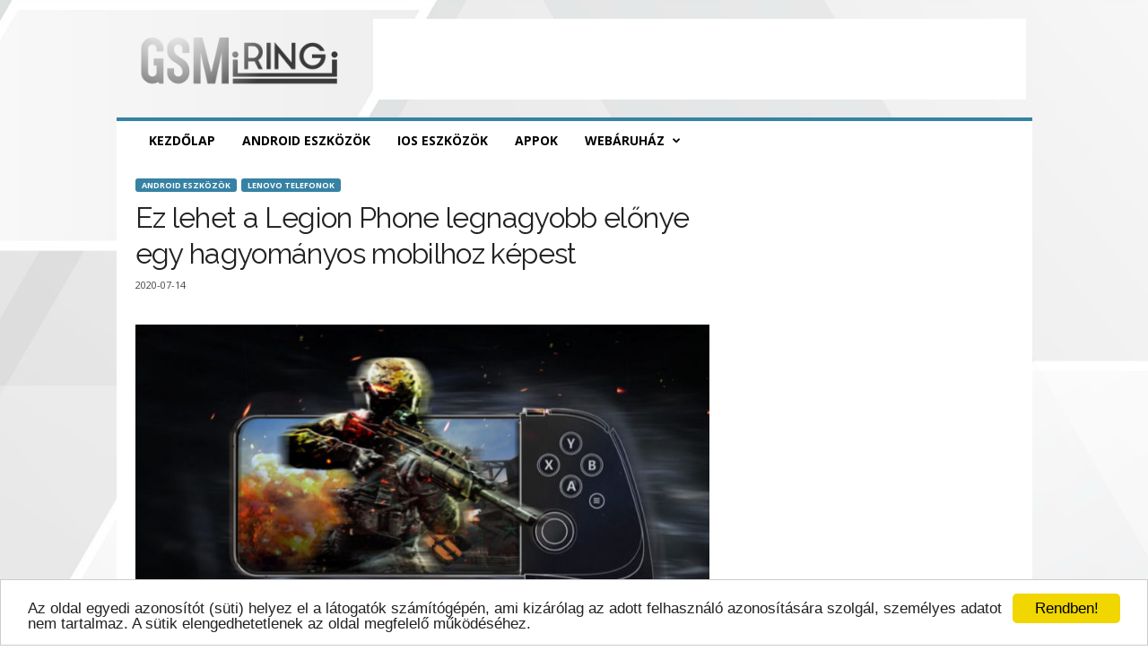

--- FILE ---
content_type: text/html; charset=UTF-8
request_url: https://gsmring.hu/wp-admin/admin-ajax.php?td_theme_name=Newsmag&v=3.4
body_size: -121
content:
{"63754":656}

--- FILE ---
content_type: text/html; charset=utf-8
request_url: https://www.google.com/recaptcha/api2/aframe
body_size: 267
content:
<!DOCTYPE HTML><html><head><meta http-equiv="content-type" content="text/html; charset=UTF-8"></head><body><script nonce="a3yypTT2NcVDJQ8eQuM7bw">/** Anti-fraud and anti-abuse applications only. See google.com/recaptcha */ try{var clients={'sodar':'https://pagead2.googlesyndication.com/pagead/sodar?'};window.addEventListener("message",function(a){try{if(a.source===window.parent){var b=JSON.parse(a.data);var c=clients[b['id']];if(c){var d=document.createElement('img');d.src=c+b['params']+'&rc='+(localStorage.getItem("rc::a")?sessionStorage.getItem("rc::b"):"");window.document.body.appendChild(d);sessionStorage.setItem("rc::e",parseInt(sessionStorage.getItem("rc::e")||0)+1);localStorage.setItem("rc::h",'1768964280502');}}}catch(b){}});window.parent.postMessage("_grecaptcha_ready", "*");}catch(b){}</script></body></html>